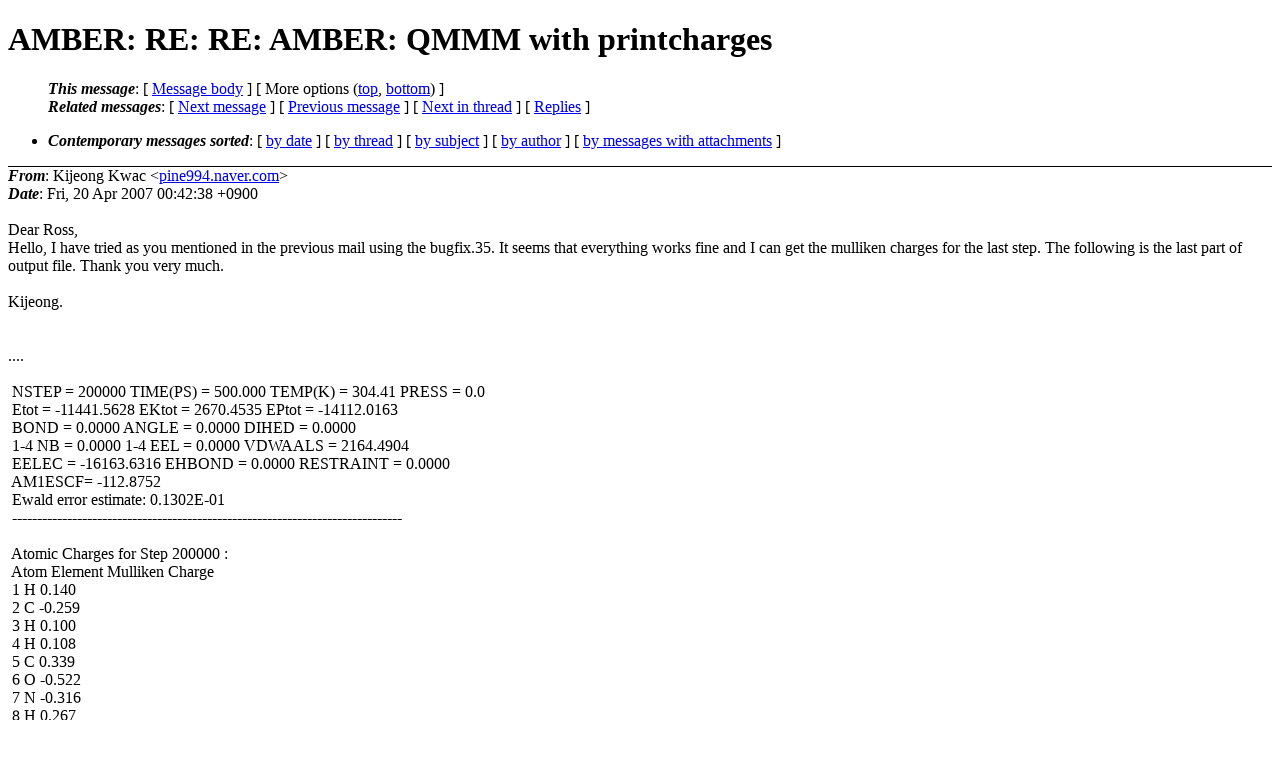

--- FILE ---
content_type: text/html; charset=UTF-8
request_url: http://archive.ambermd.org/200704/0252.html
body_size: 8392
content:
<?xml version="1.0" encoding="US-ASCII"?>
<!DOCTYPE html PUBLIC "-//W3C//DTD XHTML 1.0 Strict//EN"
    "http://www.w3.org/TR/xhtml1/DTD/xhtml1-strict.dtd">
<html xmlns="http://www.w3.org/1999/xhtml" lang="en">
<head>
<meta http-equiv="Content-Type" content="text/html; charset=US-ASCII" />
<meta name="generator" content="hypermail 2.4.0, see http://www.hypermail-project.org/" />
<title>AMBER: RE: RE: AMBER: QMMM with printcharges from Kijeong Kwac on 2007-04-19 (Amber Archive Apr 2007)</title>
<meta name="Author" content="Kijeong Kwac (pine994.naver.com)" />
<meta name="Subject" content="AMBER: RE: RE: AMBER: QMMM with printcharges" />
<meta name="Date" content="2007-04-19" />
<style type="text/css">
/*<![CDATA[*/
/* To be incorporated in the main stylesheet, don't code it in hypermail! */
body {color: black; background: #ffffff;}
dfn {font-weight: bold;}
pre { background-color:inherit;}
.head { border-bottom:1px solid black;}
.foot { border-top:1px solid black;}
th {font-style:italic;}
table { margin-left:2em;}map ul {list-style:none;}
#mid { font-size:0.9em;}
#received { float:right;}
address { font-style:inherit;}
/*]]>*/
.quotelev1 {color : #990099;}
.quotelev2 {color : #ff7700;}
.quotelev3 {color : #007799;}
.quotelev4 {color : #95c500;}
.period {font-weight: bold;}
</style>
</head>
<body>
<div class="head">
<h1>AMBER: RE: RE: AMBER: QMMM with printcharges</h1>
<!-- received="Sun Apr 22 06:07:30 2007" -->
<!-- isoreceived="20070422130730" -->
<!-- sent="Fri, 20 Apr 2007 00:42:38 +0900" -->
<!-- isosent="20070419154238" -->
<!-- name="Kijeong Kwac" -->
<!-- email="pine994.naver.com" -->
<!-- subject="AMBER: RE: RE: AMBER: QMMM with printcharges" -->
<!-- id="3f7cd49dfd32928066246be3e01a18ef.i61791" -->
<!-- charset="US-ASCII" -->
<!-- expires="-1" -->
<map id="navbar" name="navbar">
<ul class="links">
<li>
<dfn>This message</dfn>:
[ <a href="#start" name="options1" id="options1" tabindex="1">Message body</a> ]
 [ More options (<a href="#options2">top</a>, <a href="#options3">bottom</a>) ]
</li>
<li>
<dfn>Related messages</dfn>:
<!-- unext="start" -->
[ <a href="0253.html" accesskey="d" title="Gustavo Seabra: &quot;Re: AMBER: regarding frcmod file&quot;">Next message</a> ]
[ <a href="0251.html" title="Santanu Roy: &quot;AMBER: regarding frcmod file&quot;">Previous message</a> ]
<!-- unextthread="start" -->
[ <a href="0256.html" accesskey="t" title="Ross Walker: &quot;RE: AMBER: RE: RE: AMBER: QMMM with printcharges&quot;">Next in thread</a> ]
 [ <a href="#replies">Replies</a> ]
<!-- ureply="end" -->
</li>
</ul>
</map>
<ul class="links">
<li><a name="options2" id="options2"></a><dfn>Contemporary messages sorted</dfn>: [ <a href="date.html#msg252" title="Contemporary messages by date">by date</a> ] [ <a href="index.html#msg252" title="Contemporary discussion threads">by thread</a> ] [ <a href="subject.html#msg252" title="Contemporary messages by subject">by subject</a> ] [ <a href="author.html#msg252" title="Contemporary messages by author">by author</a> ] [ <a href="attachment.html" title="Contemporary messages by attachment">by messages with attachments</a> ]</li>
</ul>
</div>
<!-- body="start" -->
<div class="mail">
<address class="headers">
<span id="from">
<dfn>From</dfn>: Kijeong Kwac &lt;<a href="mailto:pine994.naver.com?Subject=Re%3A%20AMBER%3A%20RE%3A%20RE%3A%20AMBER%3A%20QMMM%20with%20printcharges">pine994.naver.com</a>&gt;
</span><br />
<span id="date"><dfn>Date</dfn>: Fri, 20 Apr 2007 00:42:38 +0900</span><br />
</address>
<a name="start" accesskey="j" id="start"></a><br />
Dear Ross,
<br />
Hello, I have tried as you mentioned in the previous mail using the bugfix.35. It seems that everything works fine and I can get the mulliken charges for the last step. The following is the last part of output file. Thank you very much.
<br />
&nbsp;
<br />
Kijeong.
<br />
&nbsp;
<br />
&nbsp;
<br />
....
<br />
&nbsp;
<br />
&nbsp;NSTEP = 200000 TIME(PS) = 500.000 TEMP(K) = 304.41 PRESS = 0.0
<br />
&nbsp;Etot = -11441.5628 EKtot = 2670.4535 EPtot = -14112.0163
<br />
&nbsp;BOND = 0.0000 ANGLE = 0.0000 DIHED = 0.0000
<br />
&nbsp;1-4 NB = 0.0000 1-4 EEL = 0.0000 VDWAALS = 2164.4904
<br />
&nbsp;EELEC = -16163.6316 EHBOND = 0.0000 RESTRAINT = 0.0000
<br />
&nbsp;AM1ESCF= -112.8752
<br />
&nbsp;Ewald error estimate: 0.1302E-01
<br />
&nbsp;------------------------------------------------------------------------------
<br />
&nbsp;
<br />
&nbsp;Atomic Charges for Step 200000 :
<br />
&nbsp;Atom Element Mulliken Charge
<br />
&nbsp;1 H 0.140
<br />
&nbsp;2 C -0.259
<br />
&nbsp;3 H 0.100
<br />
&nbsp;4 H 0.108
<br />
&nbsp;5 C 0.339
<br />
&nbsp;6 O -0.522
<br />
&nbsp;7 N -0.316
<br />
&nbsp;8 H 0.267
<br />
&nbsp;9 C -0.002
<br />
&nbsp;10 H 0.168
<br />
&nbsp;11 C -0.235
<br />
&nbsp;12 H 0.085
<br />
&nbsp;13 H 0.122
<br />
&nbsp;14 H 0.097
<br />
&nbsp;15 C 0.317
<br />
&nbsp;16 O -0.524
<br />
&nbsp;17 N -0.361
<br />
&nbsp;18 H 0.265
<br />
&nbsp;19 C -0.086
<br />
&nbsp;20 H 0.077
<br />
&nbsp;21 H 0.127
<br />
&nbsp;22 H 0.095
<br />
&nbsp;Total Mulliken Charge = 0.000
<br />
&nbsp;
<br />
&nbsp;A V E R A G E S O V E R 200000 S T E P S
<br />
&nbsp;
<br />
&nbsp;NSTEP = 200000 TIME(PS) = 500.000 TEMP(K) = 300.41 PRESS = 0.0
<br />
&nbsp;Etot = -11433.6210 EKtot = 2635.3578 EPtot = -14068.9788
<br />
&nbsp;BOND = 0.0000 ANGLE = 0.0000 DIHED = 0.0000
<br />
&nbsp;1-4 NB = 0.0000 1-4 EEL = 0.0000 VDWAALS = 2090.9515
<br />
&nbsp;EELEC = -16060.2647 EHBOND = 0.0000 RESTRAINT = 0.0000
<br />
&nbsp;AM1ESCF= -99.6656
<br />
&nbsp;Ewald error estimate: 0.1342E-01
<br />
....
<br />
&nbsp;
<br />
NAVER Korea's No.1 search portal
<br />
-----------------------------------------------------------------------
<br />
The AMBER Mail Reflector
<br />
To post, send mail to amber.scripps.edu
<br />
To unsubscribe, send &quot;unsubscribe amber&quot; to majordomo.scripps.edu
<br />
<span id="received"><dfn>Received on</dfn> Sun Apr 22 2007 - 06:07:30 PDT</span>
</div>
<!-- body="end" -->
<div class="foot">
<map id="navbarfoot" name="navbarfoot" title="Related messages">
<ul class="links">
<li><dfn>This message</dfn>: [ <a href="#start">Message body</a> ]</li>
<!-- lnext="start" -->
<li><dfn>Next message</dfn>: <a href="0253.html" title="Next message in the list">Gustavo Seabra: "Re: AMBER: regarding frcmod file"</a></li>
<li><dfn>Previous message</dfn>: <a href="0251.html" title="Previous message in the list">Santanu Roy: "AMBER: regarding frcmod file"</a></li>
<!-- lnextthread="start" -->
<li><dfn>Next in thread</dfn>: <a href="0256.html" title="Next message in this discussion thread">Ross Walker: "RE: AMBER: RE: RE: AMBER: QMMM with printcharges"</a></li>
<li><a name="replies" id="replies"></a>
<dfn>Reply</dfn>: <a href="0256.html" title="Message sent in reply to this message">Ross Walker: "RE: AMBER: RE: RE: AMBER: QMMM with printcharges"</a></li>
<!-- lreply="end" -->
</ul>
<ul class="links">
<li><a name="options3" id="options3"></a><dfn>Contemporary messages sorted</dfn>: [ <a href="date.html#msg252" title="Contemporary messages by date">by date</a> ] [ <a href="index.html#msg252" title="Contemporary discussion threads">by thread</a> ] [ <a href="subject.html#msg252" title="Contemporary messages by subject">by subject</a> ] [ <a href="author.html#msg252" title="Contemporary messages by author">by author</a> ] [ <a href="attachment.html" title="Contemporary messages by attachment">by messages with attachments</a> ]</li>
</ul>
</map>
</div>
<!-- trailer="footer" -->
<!-- SiteSearch Google -->
<style type="text/css">
@import url(http://www.google.com/cse/api/branding.css);
</style>
<div class="cse-branding-right" style="background-color:#FFFFFF;color:#000000">
  <div class="cse-branding-form">
    <form action="http://www.google.com/cse" id="cse-search-box">
      <div>
        <input type="hidden" name="cx" value="partner-pub-9700140137778662:razg1fu9f1b" />
        <input type="hidden" name="ie" value="ISO-8859-1" />
        <input type="text" name="q" size="60" />
        <input type="submit" name="sa" value="Search" />
      </div>
    </form>
  </div>
  <div class="cse-branding-logo">
    <img src="http://www.google.com/images/poweredby_transparent/poweredby_FFFFFF.gif" alt="Google" />
  </div>
  <div class="cse-branding-text">
    Custom Search
  </div>
</div>
<!-- SiteSearch Google -->
</td></tr></table>

</body>
</html>
</body>
</html>
